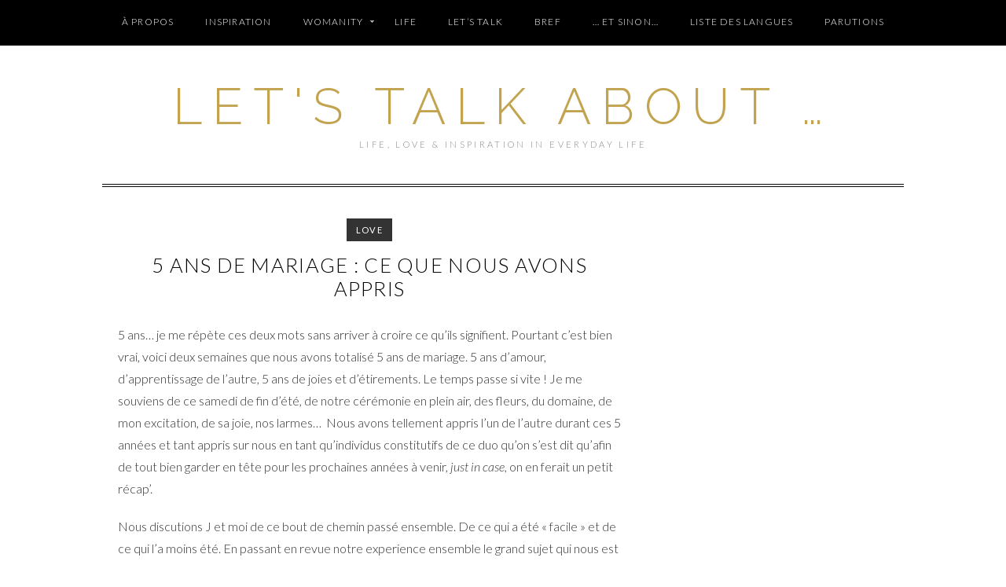

--- FILE ---
content_type: text/html; charset=UTF-8
request_url: http://www.letstalkabout.fr/5-ans-mariage-ce-avons-appris/
body_size: 13043
content:
<!DOCTYPE html>
<!--[if IE 7]><html id="ie7" lang="fr-FR" prefix="og: http://ogp.me/ns#"><![endif]-->
<!--[if IE 8]><html id="ie8" lang="fr-FR" prefix="og: http://ogp.me/ns#"><![endif]-->
<!--[if !(IE 7) | !(IE 8)  ]><!--><html lang="fr-FR" prefix="og: http://ogp.me/ns#"><!--<![endif]-->
<head>
<meta charset="UTF-8" />
<meta name="viewport" content="width=device-width, initial-scale=1.0" />
<meta http-equiv="X-UA-Compatible" content="IE=Edge,chrome=1" />
<link rel="profile" href="http://gmpg.org/xfn/11" />
<link rel="pingback" href="http://www.letstalkabout.fr/xmlrpc.php" />
<link rel="shortcut icon" href="http://www.letstalkabout.fr/wp-content/uploads/2015/06/LetsTalkAbout-Favicon1.png" type="image/x-icon" />


<!-- This site is optimized with the Yoast WordPress SEO plugin v1.7.4 - https://yoast.com/wordpress/plugins/seo/ -->
<title>5 ans de mariage : ce que nous avons appris - Let&#039;s Talk About ...</title>
<meta name="description" content="5 ans de mariage : ce que nous avons appris"/>
<link rel="canonical" href="http://www.letstalkabout.fr/5-ans-mariage-ce-avons-appris/" />
<meta property="og:locale" content="fr_FR" />
<meta property="og:type" content="article" />
<meta property="og:title" content="5 ans de mariage : ce que nous avons appris - Let&#039;s Talk About ..." />
<meta property="og:description" content="5 ans de mariage : ce que nous avons appris" />
<meta property="og:url" content="http://www.letstalkabout.fr/5-ans-mariage-ce-avons-appris/" />
<meta property="og:site_name" content="Let&#039;s Talk About ..." />
<meta property="article:tag" content="amour,couple,mariage" />
<meta property="article:section" content="Love" />
<meta property="article:published_time" content="2014-09-15T10:05:55+00:00" />
<meta property="article:modified_time" content="2015-10-09T17:01:34+00:00" />
<meta property="og:updated_time" content="2015-10-09T17:01:34+00:00" />
<meta property="og:image" content="http://www.letstalkabout.fr/wp-content/uploads/2014/09/5-YEARS-tbn.jpg" />
<!-- / Yoast WordPress SEO plugin. -->

<link rel="alternate" type="application/rss+xml" title="Let&#039;s Talk About ... &raquo; Flux" href="http://www.letstalkabout.fr/feed/" />
<link rel="alternate" type="application/rss+xml" title="Let&#039;s Talk About ... &raquo; Flux des commentaires" href="http://www.letstalkabout.fr/comments/feed/" />
<link rel="alternate" type="application/rss+xml" title="Let&#039;s Talk About ... &raquo; 5 ans de mariage : ce que nous avons appris Flux des commentaires" href="http://www.letstalkabout.fr/5-ans-mariage-ce-avons-appris/feed/" />
		<script type="text/javascript">
			window._wpemojiSettings = {"baseUrl":"http:\/\/s.w.org\/images\/core\/emoji\/72x72\/","ext":".png","source":{"concatemoji":"http:\/\/www.letstalkabout.fr\/wp-includes\/js\/wp-emoji-release.min.js?ver=4.3.30"}};
			!function(e,n,t){var a;function o(e){var t=n.createElement("canvas"),a=t.getContext&&t.getContext("2d");return!(!a||!a.fillText)&&(a.textBaseline="top",a.font="600 32px Arial","flag"===e?(a.fillText(String.fromCharCode(55356,56812,55356,56807),0,0),3e3<t.toDataURL().length):(a.fillText(String.fromCharCode(55357,56835),0,0),0!==a.getImageData(16,16,1,1).data[0]))}function i(e){var t=n.createElement("script");t.src=e,t.type="text/javascript",n.getElementsByTagName("head")[0].appendChild(t)}t.supports={simple:o("simple"),flag:o("flag")},t.DOMReady=!1,t.readyCallback=function(){t.DOMReady=!0},t.supports.simple&&t.supports.flag||(a=function(){t.readyCallback()},n.addEventListener?(n.addEventListener("DOMContentLoaded",a,!1),e.addEventListener("load",a,!1)):(e.attachEvent("onload",a),n.attachEvent("onreadystatechange",function(){"complete"===n.readyState&&t.readyCallback()})),(a=t.source||{}).concatemoji?i(a.concatemoji):a.wpemoji&&a.twemoji&&(i(a.twemoji),i(a.wpemoji)))}(window,document,window._wpemojiSettings);
		</script>
		<style type="text/css">
img.wp-smiley,
img.emoji {
	display: inline !important;
	border: none !important;
	box-shadow: none !important;
	height: 1em !important;
	width: 1em !important;
	margin: 0 .07em !important;
	vertical-align: -0.1em !important;
	background: none !important;
	padding: 0 !important;
}
</style>
<link rel='stylesheet' id='tm_clicktotweet-css'  href='http://www.letstalkabout.fr/wp-content/plugins/click-to-tweet-by-todaymade/assets/css/styles.css?ver=4.3.30' type='text/css' media='all' />
<link rel='stylesheet' id='contact-form-7-css'  href='http://www.letstalkabout.fr/wp-content/plugins/contact-form-7/includes/css/styles.css?ver=4.0.1' type='text/css' media='all' />
<link rel='stylesheet' id='jquery-ui-style-css'  href='http://ajax.googleapis.com/ajax/libs/jqueryui/1.10.3/themes/ui-darkness/jquery-ui.css?ver=4.3.30' type='text/css' media='all' />
<link rel='stylesheet' id='rt-tpg-css-css'  href='http://www.letstalkabout.fr/wp-content/plugins/the-post-grid/assets/css/thepostgrid.css?ver=2.2.5' type='text/css' media='all' />
<link rel='stylesheet' id='mailchimp-for-wp-checkbox-css'  href='http://www.letstalkabout.fr/wp-content/plugins/mailchimp-for-wp/assets/css/checkbox.min.css?ver=2.3.14' type='text/css' media='all' />
<link rel='stylesheet' id='style-css'  href='http://www.letstalkabout.fr/wp-content/themes/Marilyn/style.css?ver=4.3.30' type='text/css' media='all' />
<link rel='stylesheet' id='stylesheet-css'  href='http://www.letstalkabout.fr/wp-content/themes/Marilyn/stylesheet.css?ver=4.3.30' type='text/css' media='all' />
<link rel='stylesheet' id='google-webfont-css'  href='http://fonts.googleapis.com/css?family=Lato%3A300%2C400%2C700%2C300italic%2C400italic%2C700italic%7CRaleway%3A300&#038;ver=all' type='text/css' media='all' />
<link rel='stylesheet' id='colorbox-css'  href='http://www.letstalkabout.fr/wp-content/themes/Marilyn/js/colorbox/colorbox.css?ver=4.3.30' type='text/css' media='all' />
<link rel='stylesheet' id='mailchimp-for-wp-form-css'  href='http://www.letstalkabout.fr/wp-content/plugins/mailchimp-for-wp/assets/css/form.min.css?ver=2.3.14' type='text/css' media='all' />
<!-- This site uses the Google Analytics by Yoast plugin v5.4.6 - Universal disabled - https://yoast.com/wordpress/plugins/google-analytics/ -->
<script type="text/javascript">

	var _gaq = _gaq || [];
	_gaq.push(['_setAccount', 'UA-29755977-1']);
	_gaq.push(['_gat._forceSSL']);
	_gaq.push(['_trackPageview']);

	(function () {
		var ga = document.createElement('script');
		ga.type = 'text/javascript';
		ga.async = true;
		ga.src = ('https:' == document.location.protocol ? 'https://ssl' : 'http://www') + '.google-analytics.com/ga.js';
		var s = document.getElementsByTagName('script')[0];
		s.parentNode.insertBefore(ga, s);
	})();

</script>
<!-- / Google Analytics by Yoast -->
<script type='text/javascript' src='http://www.letstalkabout.fr/wp-includes/js/jquery/jquery.js?ver=1.11.3'></script>
<script type='text/javascript' src='http://www.letstalkabout.fr/wp-includes/js/jquery/jquery-migrate.min.js?ver=1.2.1'></script>
<link rel="EditURI" type="application/rsd+xml" title="RSD" href="http://www.letstalkabout.fr/xmlrpc.php?rsd" />
<link rel="wlwmanifest" type="application/wlwmanifest+xml" href="http://www.letstalkabout.fr/wp-includes/wlwmanifest.xml" /> 
<link rel='shortlink' href='http://www.letstalkabout.fr/?p=2746' />
  <!--[if lt IE 7]><script src="http://ie7-js.googlecode.com/svn/version/2.1(beta4)/IE7.js" type="text/javascript"></script><![endif]-->
  <!--[if lt IE 8]><script src="http://ie7-js.googlecode.com/svn/version/2.1(beta4)/IE8.js" type="text/javascript"></script><![endif]-->
  <!--[if lt IE 9]><script src="http://ie7-js.googlecode.com/svn/version/2.1(beta4)/IE9.js" type="text/javascript"></script><![endif]-->
  <!--[if lt IE 9]><script src="http://html5shim.googlecode.com/svn/trunk/html5.js" type="text/javascript"></script><![endif]-->
  <script type="text/javascript">
  if ( typeof tb_pathToImage != 'string' ) {
      var tb_pathToImage = "http://www.letstalkabout.fr/wp-includes/js/thickbox/loadingAnimation.gif";
    }
  if ( typeof tb_closeImage != 'string' ) {
      var tb_closeImage = "http://www.letstalkabout.fr/wp-includes/js/thickbox/tb-close.png";
    }
  </script>
    <script type="text/javascript">
  /* <![CDATA[ */
  jQuery(document).ready(function($){ // START
    $( ".colorbox-cats" ).colorbox({rel:"colorbox-cats", maxWidth:"100%", maxHeight:"100%"});
    $( ".colorbox" ).colorbox({rel:"colorbox", maxWidth:"100%", maxHeight:"100%"});
    $( ".colorbox-video" ).colorbox({iframe:true, innerWidth:"80%", innerHeight:"80%"});
    $( ".colorbox-iframe" ).colorbox({iframe:true, width:"80%", height:"80%"});
  }); // END
  /* ]]> */
  </script>
    <style type="text/css">

    h1 {color: #000000;}    h2 {color: #000000;}    h3 {color: #333333;}    h4 {color: #333333;}    h5 {color: #555555;}    h6 {color: #555555;}
    a {color: #c2a34f;}     a:hover {color: #000000;}
    .nav, .nav ul ul {background: #000000;}     .nav ul ul, .nav ul ul li {border-color: #000000;}     .nav a {color: #ffffff;}     .nav a:hover, .nav .current-menu-item > a, .nav .current-menu-ancestor > a, .nav .current_page_item > a, .nav .current_page_ancestor > a {color: #ffffff;}
        .responsiveslides_tabs li.responsiveslides_here a,
    .sc-slide .rslides_tabs li.rslides_here a, 
    .nivo-controlNav a.active,
    .pagination a:hover,
		.pagination .current {
      background: #c2a34f;
    }
    
        .post-button,
    .input-button,
    input[type=submit] {
      background: #c2a34f;
      border: 1px solid #c2a34f;      color: #ffffff;    }
    
        .post-button:hover,
    .input-button:hover,
    input[type=submit]:hover {
      background: #000000;
      border: 1px solid #000000;      color: #ffffff;    }
    
    #cancel-comment-reply-link, a.comment-reply-link {background: #c2a34f; color: #ffffff;} 
    body {color: #333333;}
    .header, .footer, .article .post-meta {border-color: #0a0808;}
    .article .post-title {color: #000000;}    .article .post-title a {color: #000000;}    .article .post-title a:hover {color: #000000 !important;}
    .article .post-category a {background: #333333;}    .article .post-category a {color: #ffffff;}    .article .post-category a:hover {background: #c2a34f;}    .article .post-category a:hover {color: #333333;}
    .side-widget h3 {color: #333333; border-color: #333333;}
    .home-widgets .home-widget h3, .home-widgets .home-widget h3 a {color: #000000;}    .home-widgets .home-widget {border-color: #000000;}
    .newsletter-section {background: #fff0ed;}        .slider-newsletter .newsletter-section,
    .slider-newsletter .newsletter-section a,
    .slider-newsletter .newsletter-section h1,
    .slider-newsletter .newsletter-section h2,
    .slider-newsletter .newsletter-section h3,
    .slider-newsletter .newsletter-section h4,
    .slider-newsletter .newsletter-section h5,
    .slider-newsletter .newsletter-section h6,
    .newsletter-half .newsletter-section,
    .newsletter-half .newsletter-section a,
    .newsletter-half .newsletter-section h1,
    .newsletter-half .newsletter-section h2,
    .newsletter-half .newsletter-section h3,
    .newsletter-half .newsletter-section h4,
    .newsletter-half .newsletter-section h5,
    .newsletter-half .newsletter-section h6 {
      color: #333333;
    }
    
    .pagination a:hover, .pagination .current {background: #c2a34f;} 
    .responsiveslides-slide li .responsiveslides-caption {background: #f9f9f9;}    .responsiveslides-slide li .responsiveslides-caption h3, .responsiveslides-slide li .responsiveslides-caption h3 a {color: #000000;}    .responsiveslides .next, .responsiveslides .prev {background-color: #ffffff;}
    .accordion-title {background-color: #c2a34f; color: #ffffff;}    .accordion-open {background-color: #000000; color: #ffffff;}
    .social-twitter {background-color: #cccccc;}    .social-facebook {background-color: #cccccc;}    .social-email {background-color: #cccccc;}    .social-rss {background-color: #cccccc;}    .social-google {background-color: #cccccc;}    .social-flickr {background-color: #cccccc;}    .social-linkedin {background-color: #cccccc;}    .social-youtube {background-color: #cccccc;}    .social-vimeo {background-color: #cccccc;}    .social-instagram {background-color: #cccccc;}    .social-bloglovin {background-color: #cccccc;}    .social-pinterest {background-color: #cccccc;}    .social-tumblr {background-color: #cccccc;}
    .social-twitter:hover {background-color: #269dd5;}    .social-facebook:hover {background-color: #0c42b2;}    .social-email:hover {background-color: #aaaaaa;}    .social-rss:hover {background-color: #f49000;}    .social-google:hover {background-color: #fd3000;}    .social-flickr:hover {background-color: #fc0077;}    .social-linkedin:hover {background-color: #0d5a7b;}    .social-youtube:hover {background-color: #ff0000;}    .social-vimeo:hover {background-color: #00c1f8;}    .social-instagram:hover {background-color: #194f7a;}    .social-bloglovin:hover {background-color: #00c4fd;}    .social-pinterest:hover {background-color: #c70505;}    .social-tumblr:hover {background-color: #304d6b;}
    
    ul.footer-icons-list li .footer-rss {background-color: #000000;}    ul.footer-icons-list li .footer-twitter {background-color: #000000;}    ul.footer-icons-list li .footer-facebook {background-color: #000000;}    ul.footer-icons-list li .footer-pinterest {background-color: #000000;}    ul.footer-icons-list li .footer-email {background-color: #000000;}    ul.footer-icons-list li .footer-flickr {background-color: #000000;}    ul.footer-icons-list li .footer-linkedin {background-color: #000000;}    ul.footer-icons-list li .footer-youtube {background-color: #000000;}    ul.footer-icons-list li .footer-vimeo {background-color: #000000;}    ul.footer-icons-list li .footer-google {background-color: #000000;}    ul.footer-icons-list li .footer-instagram {background-color: #000000;}    ul.footer-icons-list li .footer-bloglovin {background-color: #000000;}    ul.footer-icons-list li .footer-tumblr {background-color: #000000;}    ul.footer-icons-list li .footer-email {background-color: #000000;}
    ul.footer-icons-list li .footer-rss:hover {background-color: #c2a34f;}    ul.footer-icons-list li .footer-twitter:hover {background-color: #c2a34f;}    ul.footer-icons-list li .footer-facebook:hover {background-color: #c2a34f;}    ul.footer-icons-list li .footer-pinterest:hover {background-color: #c2a34f;}    ul.footer-icons-list li .footer-email:hover {background-color: #c2a34f;}    ul.footer-icons-list li .footer-flickr:hover {background-color: #c2a34f;}    ul.footer-icons-list li .footer-linkedin:hover {background-color: #c2a34f;}    ul.footer-icons-list li .footer-youtube:hover {background-color: #c2a34f;}    ul.footer-icons-list li .footer-vimeo:hover {background-color: #c2a34f;}    ul.footer-icons-list li .footer-google:hover {background-color: #c2a34f;}    ul.footer-icons-list li .footer-instagram:hover {background-color: #c2a34f;}    ul.footer-icons-list li .footer-bloglovin:hover {background-color: #c2a34f;}    ul.footer-icons-list li .footer-tumblr:hover {background-color: #c2a34f;}    ul.footer-icons-list li .footer-email:hover {background-color: #c2a34f;}
  </style>
</head>

<body class="single single-post postid-2746 single-format-standard" itemscope itemtype="http://schema.org/WebPage">

<nav class="nav" role="navigation" itemscope itemtype="http://schema.org/SiteNavigationElement">
  <div class="menu"><ul id="menu-menu-a-base-de-categories-francais" class="menu"><li id="menu-item-1937" class="menu-item menu-item-type-post_type menu-item-object-page menu-item-1937"><a href="http://www.letstalkabout.fr/about-lta/">À PROPOS</a></li>
<li id="menu-item-1909" class="menu-item menu-item-type-taxonomy menu-item-object-category menu-item-1909"><a href="http://www.letstalkabout.fr/category/inspiration/">INSPIRATION</a></li>
<li id="menu-item-1921" class="menu-item menu-item-type-taxonomy menu-item-object-category menu-item-has-children menu-item-1921"><a href="http://www.letstalkabout.fr/category/womanity/">WOMANITY</a>
<ul class="sub-menu">
	<li id="menu-item-3171" class="menu-item menu-item-type-taxonomy menu-item-object-category menu-item-3171"><a href="http://www.letstalkabout.fr/category/womanity/beauty/">Beauty</a></li>
	<li id="menu-item-3172" class="menu-item menu-item-type-taxonomy menu-item-object-category menu-item-3172"><a href="http://www.letstalkabout.fr/category/womanity/fashion/">Fashion</a></li>
	<li id="menu-item-3173" class="menu-item menu-item-type-taxonomy menu-item-object-category menu-item-3173"><a href="http://www.letstalkabout.fr/category/womanity/mummy/">Mummy</a></li>
	<li id="menu-item-3174" class="menu-item menu-item-type-taxonomy menu-item-object-category menu-item-3174"><a href="http://www.letstalkabout.fr/category/womanity/career-girl/">Career Girl</a></li>
</ul>
</li>
<li id="menu-item-1931" class="menu-item menu-item-type-taxonomy menu-item-object-category current-post-ancestor menu-item-1931"><a href="http://www.letstalkabout.fr/category/life/">LIFE</a></li>
<li id="menu-item-1934" class="menu-item menu-item-type-taxonomy menu-item-object-category menu-item-1934"><a href="http://www.letstalkabout.fr/category/lets-talk/">LET&rsquo;S TALK</a></li>
<li id="menu-item-1905" class="menu-item menu-item-type-taxonomy menu-item-object-category menu-item-1905"><a href="http://www.letstalkabout.fr/category/bref/">BREF</a></li>
<li id="menu-item-3018" class="menu-item menu-item-type-post_type menu-item-object-page menu-item-3018"><a href="http://www.letstalkabout.fr/et-sinon/">&#8230; ET SINON&#8230;</a></li>
<li id="menu-item-3169" class="menu-item menu-item-type-custom menu-item-object-custom menu-item-3169"><a href="#pll_switcher">Liste des langues</a></li>
<li id="menu-item-3478" class="menu-item menu-item-type-post_type menu-item-object-page menu-item-3478"><a href="http://www.letstalkabout.fr/on-parle-de-moi/">PARUTIONS</a></li>
</ul></div></nav><!-- .nav -->
  
<section class="wrap">
<section class="container">

  <header class="header" role="banner" itemscope itemtype="http://schema.org/WPHeader">
          <h5><a href="http://www.letstalkabout.fr" class="header-title">Let&#039;s Talk About &#8230;</a></h5>
      <p class="header-desc">life, love &amp; inspiration in everyday life</p>
    </header><!-- .header -->



  <section class="section">  <main role="main" itemprop="mainContentOfPage">

    
    
          <article class="article hentry post-2746 post type-post status-publish format-standard has-post-thumbnail category-love tag-amour tag-couple tag-mariage" id="post-2746" itemscope itemtype="http://schema.org/Article">

      <section class="post-category"><a href="http://www.letstalkabout.fr/category/life/love/" rel="category tag">Love</a></section>

            <header class="post-header">
        <h2 class="post-title entry-title" itemprop="headline"><a href="http://www.letstalkabout.fr/5-ans-mariage-ce-avons-appris/" rel="bookmark" title="5 ans de mariage : ce que nous avons appris">5 ans de mariage : ce que nous avons appris</a></h2>
      </header>
      
      <article class="post-content" itemprop="text">

        <p>5 ans&#8230; je me répète ces deux mots sans arriver à croire ce qu&rsquo;ils signifient. Pourtant c&rsquo;est bien vrai, voici deux semaines que nous avons totalisé 5 ans de mariage. 5 ans d&rsquo;amour, d&rsquo;apprentissage de l&rsquo;autre, 5 ans de joies et d&rsquo;étirements. Le temps passe si vite ! Je me souviens de ce samedi de fin d&rsquo;été, de notre cérémonie en plein air,<span id="more-2746"></span> des fleurs, du domaine, de mon excitation, de sa joie, nos larmes&#8230;  Nous avons tellement appris l&rsquo;un de l&rsquo;autre durant ces 5 années et tant appris sur nous en tant qu&rsquo;individus constitutifs de ce duo qu&rsquo;on s&rsquo;est dit qu&rsquo;afin de tout bien garder en tête pour les prochaines années à venir,<em> just in case,</em> on en ferait un petit récap&rsquo;.</p>
<p>Nous discutions J et moi de ce bout de chemin passé ensemble. De ce qui a été &laquo;&nbsp;facile&nbsp;&raquo; et de ce qui l&rsquo;a moins été. En passant en revue notre experience ensemble le grand sujet qui nous est revenu est le fait que le mariage est une histoire d&rsquo;ajustement. Personnellement, je voyais un peu les choses comme 2 plaques tectoniques qui en s&rsquo;entrechoquant créerai sois la destruction de l&rsquo;autre, soit la soumission à l&rsquo;une. Yeah ! Et mon très cher mari,  le sage du couple <em>(&#8217;cause i&rsquo;m the foolish one)</em>, m&rsquo;a plutôt suggéré l&rsquo;idée de deux plaques qui s&rsquo; entrechoquent mais dont en résultante les contours commencent, chocs après chocs, à s&rsquo;éroder au contact de l&rsquo;autre, devenant ainsi <em>perfectly</em> complémentaires car taillées l&rsquo;une pour l&rsquo;autre et l&rsquo;une au contact de l&rsquo;autre. J&rsquo;ai compris que je devenais pleinement moi dans cette relation en laissant l&rsquo;autre être pleinement ce qu&rsquo;il est. C&rsquo;est poétique dit comme ça mais le vivre peut se révéler parfois hectique ! Par dessus tout il s&rsquo;agit d&rsquo;une histoire d&rsquo;abandon de territoires, de renoncement personnel afin qu&rsquo;ensemble nous puissions grandir, formant à la fin un nouveau territoire, plus spacieux et solide, un continent.</p>
<p><em><blockquote class="pullquote" style="float:left; width:300px"><p>He&rsquo;s my favorite land.</p></blockquote></em></p>
<p>Donc voici nos 5 petits points à tous les 2, ils ne représentent en aucun cas une feuille de route ou une dictée de <em>best pratices</em>, juste un échange, un partage sur les leçons que nous avons tirés ensemble. Pour l&rsquo;occasion nous inaugurons aujourd&rsquo;hui notre premier article co-écrit ! Hope you&rsquo;ll enjoy !</p>
<p><strong>#1- Adjustment is key</strong></p>
<p><em>SARAH :</em> De cette réflexion sur les plaques tectoniques m&rsquo;est venue l&rsquo;idée que ces ajustements sont nécessaires. Que l&rsquo;on épouse pas &laquo;&nbsp;an ideal significant other&nbsp;&raquo; (un autre idéal) mais un <em>autre réel</em> et que la cohabitation de deux personnes n&rsquo;entraînent pas nécessairement l&rsquo;absorption de l&rsquo;une ou de l&rsquo;autre mais une évolution ensemble vers un nouvel état. Cet exercice nous étire personnellement à être plus tolérante des autres mais aussi un peu de soi. On se découvre alors des ressources de patience insoupçonnés, une capacité à endurer la différence et à l&rsquo;apprécier.</p>
<p><strong>#2- La complémentarité</strong></p>
<p><em>JONATHAN :</em> On dit souvent « qui se ressemble s’assemble », j’ai plutôt envie de dire « qui se différencie, s’enrichie» . Au fil des années je n’ai fait que constater que la plupart des couples dont les deux conjoints ont des caractères similaires finissent par éclater. L’autre semble devenir une sorte de miroir et soyons honnêtes, personnes n’aiment se regarder dans la glace ! (ceux pour qui c’est le contraire finiront par se lasser) Ce miroir nous renvoie certes nos qualités mais surtout nos défauts que nous avons tant de mal à dissimuler et ou détestons. C’est souvent pour cette raison qu’avant même la naissance d’un couple s’opère une sorte de filtre qui nous pousse à ne jamais envisager une quelconque union avec une personne qui nous apparait être notre copie conforme !</p>
<p>Dans notre couple, elle aime que mon calme et mon recul sur la vie la tempère et j&rsquo;apprécie que son côté pétillant et spontané me stimule.</p>
<p>Je me rends compte que ce qui m&rsquo;attire c&rsquo;est sa différence, elle me complète et je la complète à mon tour. Essayez donc de coller les deux faces magnétiques de deux aimants et vous verrez !</p>
<p><strong>#3- L&rsquo;équilibre vital</strong></p>
<p><em>J :</em> Avant, j’étais persuadé qu&rsquo;être un bon conjoint signifiait d&rsquo;être toujours collé aux basques de mon épouse. Que nenni, chers amis, que nenni !</p>
<p>Bien au contraire, le couple est un univers qui ne souffre aucun déséquilibre ! Je me rend compte après 5 ans de mariage qu’il est nécessaire, si ce n’est primordial, que Sarah et moi ayons des moments ensembles mais également solitaires, affairés à des activités personnelles au travers desquelles nous pouvons nous détendre afin de réintégrer la sphère de notre couple débarrassés de toute pression extérieure, disposés et disponibles pour l’autre. Vous n’en serez pas égoïstes pour autant.</p>
<p><strong>#4- La volonté</strong></p>
<p><em>S :</em> Si l&rsquo;on ne peut vivre que d&rsquo;amour et d&rsquo;eau fraîche je pense que l&rsquo;on ne peut, et cela risque de choquer, vivre d&rsquo;amour uniquement. En ce sens que l&rsquo;amour est la base ultime à tout type de relation et encore plus de celle-cie, mais en vue de le maintenir quand l&rsquo;euphorie des 1er temps est passée il faut une volonté consciente ! Car après la cérémonie et le voyage de noce ce qui reste c&rsquo;est l&rsquo;engagement que l&rsquo;on a pris ensemble d&rsquo;aller au bout de cette aventure. Je pense sincèrement que les attentions que l&rsquo;on a pour l&rsquo;autre, la présence, l&rsquo;amour qu&rsquo;on lui montre constitue des réserves nous permettant de nous souvenir pourquoi c&rsquo;est cette personne et pas une autre qu&rsquo;un jour on a décidé de choisir. Il y a des jours où je suis insupportable et d&rsquo;autres où loulou est ronchon et c&rsquo;est à ce moment je pense que la volonté se révèle nécessaire.</p>
<p><strong>#5- Spiritual connection</strong></p>
<p><em>S :</em> Aux moments où nous nous sommes vraiment sentis testés par les circonstances et à bout de certaines situations ou périodes de nos vies, le fait de pouvoir nous raccrocher à notre &laquo;&nbsp;spiritual frame work&nbsp;&raquo; nous a toujours aidé. Nous avons la foi et le fait de pouvoir nous y référer quand nous ne pouvions voir en nous une quelconque issue nous a toujours sauvés de l&rsquo;impatience et parfois du désespoir  et apporté une nouvelle perspective.<br />
C&rsquo;est un élément que nous aimons partager ensemble, le plus crucial.</p>
<p><strong><em>Avez-vous d&rsquo;autres points à rajouter ? Depuis combien de temps êtes-vous mariés ? Quelle est la leçon la plus importante que vous ayez appris ? Partagez !</em></strong></p>

        
        
        <footer class="post-meta">
          <span class="post-date"><time datetime="2014-09-15" itemprop="datePublished" class="updated">15 septembre 2014</time></span>
                    // <span class="post-comment"><a href="http://www.letstalkabout.fr/5-ans-mariage-ce-avons-appris/#comments">2 Small Talks </a></span>
        </footer><!-- .post-meta -->

        <footer class="post-footer">
          <ul class="footer-navi">
            <li class="previous" rel="prev">&laquo; <a href="http://www.letstalkabout.fr/gift-guide-quapporter-lorsque-lon-invite/" rel="prev">Gift guide : qu&rsquo;apporter lorsque l&rsquo;on est invité</a></li>            <li class="next" rel="next"><a href="http://www.letstalkabout.fr/back-to-basics/" rel="next">Back to basics</a> &raquo;</li>          </ul>
            <h5 class="post-related-title">Vous devriez également apprécier ...</h5>
<ul class="post-related">
      <li>
              <a href="http://www.letstalkabout.fr/couple-cest-dans-les-petites-choses-que-se-joue-le-couple/"><img width="120" height="120" src="http://www.letstalkabout.fr/wp-content/uploads/2018/02/entretenir-le-couple-120x120.png" class="attachment-related_thumb wp-post-image" alt="entretenir-le-couple" /></a>
            <a href="http://www.letstalkabout.fr/couple-cest-dans-les-petites-choses-que-se-joue-le-couple/">COUPLE / ces petites choses qui renforcent l&rsquo;amour</a>
    </li>
      <li>
              <a href="http://www.letstalkabout.fr/et-si-on-testait-la-bienveillance-envers-soi/"><img width="120" height="120" src="http://www.letstalkabout.fr/wp-content/uploads/2017/05/Capture-d’écran-2017-05-26-à-21.50.35-120x120.png" class="attachment-related_thumb wp-post-image" alt="bienveillance - let&#039;s talk about blog" /></a>
            <a href="http://www.letstalkabout.fr/et-si-on-testait-la-bienveillance-envers-soi/">Et si on testait la bienveillance envers soi ?</a>
    </li>
      <li>
              <a href="http://www.letstalkabout.fr/lets-talk-about-love/"><img width="120" height="120" src="http://www.letstalkabout.fr/wp-content/uploads/2014/02/collage-hubby.jpg" class="attachment-related_thumb wp-post-image" alt="collage hubby" /></a>
            <a href="http://www.letstalkabout.fr/lets-talk-about-love/">Let&rsquo;s talk about love</a>
    </li>
      <li>
              <a href="http://www.letstalkabout.fr/engagement-party-check-list/"><img width="120" height="85" src="http://www.letstalkabout.fr/wp-content/uploads/2013/11/Capture-d’écran-2013-11-08-à-11.14.09.png" class="attachment-related_thumb wp-post-image" alt="Andy dis-moi oui" /></a>
            <a href="http://www.letstalkabout.fr/engagement-party-check-list/">Engagement party : Check list</a>
    </li>
      <li>
              <a href="http://www.letstalkabout.fr/la-nature-ne-nous-enseigne-t-elle-pas-part-1/"><img width="120" height="80" src="http://www.letstalkabout.fr/wp-content/uploads/2012/03/La-nature.jpg" class="attachment-related_thumb wp-post-image" alt="La nature" /></a>
            <a href="http://www.letstalkabout.fr/la-nature-ne-nous-enseigne-t-elle-pas-part-1/">La nature ne nous enseigne-t-elle pas ?</a>
    </li>
  </ul>        </footer><!-- .post-footer -->

        <div class="comment-box">


<!-- You can start editing here. -->
  
    <div class="comment-pagination">
      <div class="alignleft"></div>
      <div class="alignright"></div>
    </div>

      <h4 id="comments">2 Small Talks  sur 5 ans de mariage : ce que nous avons appris</h4>
    <ol class="commentlist">
        <li class="comment even thread-even depth-1">
    <article class="comment-content" id="comment-32538">
      <div class="comment-meta">
        <img alt='' src='http://2.gravatar.com/avatar/523e078b54c78cab56d300c62b913ee3?s=32&#038;d=blank&#038;r=g' srcset='http://2.gravatar.com/avatar/523e078b54c78cab56d300c62b913ee3?s=64&amp;d=blank&amp;r=g 2x' class='avatar avatar-32 photo' height='32' width='32' />        <h6><a href='http://www.bibleetpartage.com' rel='external nofollow' class='url'>Ludivine</a></h6>        <small>15 septembre 2014 at 15 h 44 min (11 années ago)</small>
      </div>
        <p>cela fait 5 ans aussi que nous sommes mariés ! En regardant en arrière je suis reconnaissante pour ce cadeau qu&rsquo;est l&rsquo;amour, la vie à deux. Je pense que l&rsquo;on est plus fort et que l&rsquo;on s&rsquo;est amélioré l&rsquo;un l&rsquo;autre : je suis meilleure à ses côtés et il est meilleur à mes côtés..  just amazing&#8230;  #thanksGod</p>
    <a rel='nofollow' class='comment-reply-link' href='http://www.letstalkabout.fr/5-ans-mariage-ce-avons-appris/?replytocom=32538#respond' onclick='return addComment.moveForm( "comment-32538", "32538", "respond", "2746" )' aria-label='Répondre à Ludivine'>Répondre</a>    </article>
<ul class="children">
  <li class="comment byuser comment-author-sarah bypostauthor odd alt depth-2">
    <article class="comment-content" id="comment-32589">
      <div class="comment-meta">
        <img alt='' src='http://2.gravatar.com/avatar/e356f5b1df1457cea00d45856af78e8c?s=32&#038;d=blank&#038;r=g' srcset='http://2.gravatar.com/avatar/e356f5b1df1457cea00d45856af78e8c?s=64&amp;d=blank&amp;r=g 2x' class='avatar avatar-32 photo' height='32' width='32' />        <h6><a href='http://www.letstalkabout.fr' rel='external nofollow' class='url'>Sarah</a></h6>        <small>15 septembre 2014 at 21 h 20 min (11 années ago)</small>
      </div>
        <p>Whaouh ! Génial, joyeux anniversaire à vous ! Je partage ta reconnaissance, j&rsquo;aime tant la vie à deux ! comme tu dis : Just Amazing !</p>
    <a rel='nofollow' class='comment-reply-link' href='http://www.letstalkabout.fr/5-ans-mariage-ce-avons-appris/?replytocom=32589#respond' onclick='return addComment.moveForm( "comment-32589", "32589", "respond", "2746" )' aria-label='Répondre à Sarah'>Répondre</a>    </article>
</li><!-- #comment-## -->
</ul><!-- .children -->
</li><!-- #comment-## -->
    </ol>
  
    <div class="comment-pagination">
      <div class="alignleft"></div>
      <div class="alignright"></div>
    </div>

  
  
  <div id="comment-box-respond">

    						<div id="respond" class="comment-respond">
				<h3 id="reply-title" class="comment-reply-title">Laisser un commentaire <small><a rel="nofollow" id="cancel-comment-reply-link" href="/5-ans-mariage-ce-avons-appris/#respond" style="display:none;">Annuler la réponse</a></small></h3>
									<form action="http://www.letstalkabout.fr/wp-comments-post.php" method="post" id="commentform" class="comment-form">
																			<p>Votre adresse mail ne sera pas publiée. Les champs requis sont marqués d'un *</p>							<p class="comment-inputs"><label>Nom<span class="required-input">*</span></label><br /><input type="text" name="author" class="comment-input" value="" size="22" tabindex="2" /><br />
<label>Mail <span class="required-input">*</span></label><br /><input type="text" name="email" class="comment-input" value="" size="22" tabindex="3" /><br />
<label>Site web</label><br /><input type="text" name="url" class="comment-input" value="" size="22" tabindex="4" /></p>
<p style="width: auto;"><label><input type="checkbox" name="s2_comment_request" value="1" /> Check here to Subscribe to notifications for new posts</label></p>												<p class="comment-inputs">Commenter <span class="required-input">*</span><br /><textarea name="comment" class="comment-textarea" tabindex="1"></textarea></p>						
						<p class="form-submit"><input name="submit" type="submit" id="submit" class="submit" value="Commenter" /> <input type='hidden' name='comment_post_ID' value='2746' id='comment_post_ID' />
<input type='hidden' name='comment_parent' id='comment_parent' value='0' />
</p>					</form>
							</div><!-- #respond -->
			
  </div>
  </div>
      </article><!-- .post-content -->

    </article><!-- .article -->
    
  </main>
  </section><!-- .section -->

  
<footer class="footer" itemscope itemtype="http://schema.org/WPFooter">

    <footer class="footer-icons">
    <ul class="footer-icons-list">
      <li><a href="https://twitter.com/SarahpPinto" class="footer-twitter radius-50" target="_blank">Twitter</a></li>      <li><a href="https://www.facebook.com/pages/Lets-Talk-About/172761772855435?ref=ts&fref=ts" class="footer-facebook radius-50" target="_blank">Facebook</a></li>      <li><a href="http://www.pinterest.com/SarahTalks/" class="footer-pinterest radius-50" target="_blank">Pinterest</a></li>      <li><a href="http://instagram.com/sarahtalksabout" class="footer-instagram radius-50" target="_blank">Instagram</a></li>      <li><a href="https://plus.google.com/u/1/b/108657449101052647214/108657449101052647214/posts" class="footer-google radius-50" target="_blank">Google Plus</a></li>                              <li><a href="http://www.bloglovin.com/blog/3807618" class="footer-bloglovin radius-50" target="_blank">Bloglovin</a></li>      <li><a href="http://lets-talk-about-god-and-life.tumblr.com" class="footer-tumblr radius-50" target="_blank">Tumblr</a></li>            <li><a href="mailto:sarah@letstalkabout.fr" class="footer-email radius-50" target="_blank">Email</a></li>    </ul>
  </footer>
  
  <p class="footer-copy" role="contentinfo">
     © Let's Talk About - Tous droits réservés - 2016  </p>

</footer><!-- .footer -->

</section><!-- .container -->
</section><!-- .wrap -->



<script type="text/javascript">
//<![CDATA[
var s2jQuery = jQuery.noConflict();
s2jQuery(document).ready(function() {
	var dialog = s2jQuery('<div></div>');
	if (s2jQuery('a.s2popup').attr('id') === 'unsubscribe') {
		dialog.html('<form method="post" action="http://www.letstalkabout.fr/about-lta/"><input type="hidden" name="ip" value="18.224.72.194" /><span style="display:none !important"><label for="name">Leave Blank:</label><input type="text" id="name" name="name" /><label for="uri">Do Not Change:</label><input type="text" id="uri" name="uri" value="http://" /></span><p><label for="s2email">Your email:</label><br /><input type="text" name="email" id="s2email" value="" size="20" /></p><p><input type="submit" name="subscribe" value="Subscribe" /></p></form>');
	} else if (s2jQuery('a.s2popup').attr('id') === 'subscribe') {
		dialog.html('<form method="post" action="http://www.letstalkabout.fr/about-lta/"><input type="hidden" name="ip" value="18.224.72.194" /><span style="display:none !important"><label for="name">Leave Blank:</label><input type="text" id="name" name="name" /><label for="uri">Do Not Change:</label><input type="text" id="uri" name="uri" value="http://" /></span><p><label for="s2email">Your email:</label><br /><input type="text" name="email" id="s2email" value="" size="20" /></p><p><input type="submit" name="unsubscribe" value="Unsubscribe" /></p></form>');
	} else {
		dialog.html('<form method="post" action="http://www.letstalkabout.fr/about-lta/"><input type="hidden" name="ip" value="18.224.72.194" /><span style="display:none !important"><label for="name">Leave Blank:</label><input type="text" id="name" name="name" /><label for="uri">Do Not Change:</label><input type="text" id="uri" name="uri" value="http://" /></span><p><label for="s2email">Your email:</label><br /><input type="text" name="email" id="s2email" value="" size="20" /></p><p><input type="submit" name="subscribe" value="Subscribe" />&nbsp;<input type="submit" name="unsubscribe" value="Unsubscribe" /></p></form>');
	}
	dialog.dialog({autoOpen: false, modal: true, zIndex: 10000, title: 'Subscribe to this blog'});
	s2jQuery('a.s2popup').click(function(){
		dialog.dialog('open');
		return false;
	});
});
//]]>
</script>
  <script type="text/javascript">
  /* <![CDATA[ */
  jQuery(document).ready(function($){ // START
  // Mobile menu
  $("nav.nav .menu ul").tinyNav({
    header: 'Navigate to...',
    active: 'current_page_item, current-menu-item'
  });
  // Mobile menu
  }); // END
  /* ]]> */
  </script>
  <link rel='stylesheet' id='thickbox.css-css'  href='http://www.letstalkabout.fr/wp-includes/js/thickbox/thickbox.css?ver=1.0' type='text/css' media='all' />
<script type='text/javascript'>
/* <![CDATA[ */
var thickboxL10n = {"next":"Suiv.\u00a0>","prev":"<\u00a0Pr\u00e9c.","image":"Image","of":"sur","close":"Fermer","noiframes":"Cette fonctionnalit\u00e9 requiert des iframes. Les iframes sont d\u00e9sactiv\u00e9es sur votre navigateur, ou alors il ne les accepte pas.","loadingAnimation":"http:\/\/www.letstalkabout.fr\/wp-includes\/js\/thickbox\/loadingAnimation.gif"};
/* ]]> */
</script>
<script type='text/javascript' src='http://www.letstalkabout.fr/wp-includes/js/thickbox/thickbox.js?ver=3.1-20121105'></script>
<script type='text/javascript' src='http://www.letstalkabout.fr/wp-content/plugins/contact-form-7/includes/js/jquery.form.min.js?ver=3.51.0-2014.06.20'></script>
<script type='text/javascript'>
/* <![CDATA[ */
var _wpcf7 = {"loaderUrl":"http:\/\/www.letstalkabout.fr\/wp-content\/plugins\/contact-form-7\/images\/ajax-loader.gif","sending":"Envoi en cours ..."};
/* ]]> */
</script>
<script type='text/javascript' src='http://www.letstalkabout.fr/wp-content/plugins/contact-form-7/includes/js/scripts.js?ver=4.0.1'></script>
<script type='text/javascript' src='http://www.letstalkabout.fr/wp-includes/js/jquery/ui/core.min.js?ver=1.11.4'></script>
<script type='text/javascript' src='http://www.letstalkabout.fr/wp-includes/js/jquery/ui/widget.min.js?ver=1.11.4'></script>
<script type='text/javascript' src='http://www.letstalkabout.fr/wp-includes/js/jquery/ui/mouse.min.js?ver=1.11.4'></script>
<script type='text/javascript' src='http://www.letstalkabout.fr/wp-includes/js/jquery/ui/resizable.min.js?ver=1.11.4'></script>
<script type='text/javascript' src='http://www.letstalkabout.fr/wp-includes/js/jquery/ui/draggable.min.js?ver=1.11.4'></script>
<script type='text/javascript' src='http://www.letstalkabout.fr/wp-includes/js/jquery/ui/button.min.js?ver=1.11.4'></script>
<script type='text/javascript' src='http://www.letstalkabout.fr/wp-includes/js/jquery/ui/position.min.js?ver=1.11.4'></script>
<script type='text/javascript' src='http://www.letstalkabout.fr/wp-includes/js/jquery/ui/dialog.min.js?ver=1.11.4'></script>
<script type='text/javascript' src='http://www.letstalkabout.fr/wp-includes/js/comment-reply.min.js?ver=4.3.30'></script>
<script type='text/javascript' src='http://www.letstalkabout.fr/wp-content/themes/Marilyn/js/respond.min.js?ver=1.3.0'></script>
<script type='text/javascript' src='http://www.letstalkabout.fr/wp-content/themes/Marilyn/js/responsiveslides.min.js?ver=1.54'></script>
<script type='text/javascript' src='http://www.letstalkabout.fr/wp-content/themes/Marilyn/js/fitvids.min.js?ver=1.0'></script>
<script type='text/javascript' src='http://www.letstalkabout.fr/wp-content/themes/Marilyn/js/doubletaptogo.min.js'></script>
<script type='text/javascript' src='http://www.letstalkabout.fr/wp-content/themes/Marilyn/js/tinynav.min.js'></script>
<script type='text/javascript' src='http://www.letstalkabout.fr/wp-content/themes/Marilyn/js/scripts.js'></script>
<script type='text/javascript' src='http://www.letstalkabout.fr/wp-content/themes/Marilyn/js/colorbox/jquery.colorbox-min.js'></script>

</body>
</html>

--- FILE ---
content_type: text/css
request_url: http://www.letstalkabout.fr/wp-content/themes/Marilyn/stylesheet.css?ver=4.3.30
body_size: 43692
content:
/*************************************************************************************************************************
Screen smaller than 680px
*************************************************************************************************************************/
@media all and (max-width: 680px) {

  /* Overall */
  .container {margin: 0 auto; width: 95%; overflow: hidden; background: #fff;}
  .header {position: relative; width: 100%; margin: 0 auto; border-bottom: 4px double #fee8e4;}
  .section,
  .section-wide,
  .aside {clear: both; width: 96%; margin: 5% 2% 2% 2%;}
  .footer {clear: both; overflow: hidden; margin: 0 auto; width: 100%; color: #777; border-top: 4px double #fee8e4;}

  /* .nav */
  .tinynav {display: block; width: 95%; margin: 0 auto; background: #fff; }
  .nav {clear: both; background: #000; display: inline-block; padding: 3% 0; width: 100%; text-align: center; clear: both; font-size: .75em; font-weight: 300; text-transform: uppercase; letter-spacing: .1em; z-index: 1000;}
  .nav ul {list-style: none; display: none; text-align: left;}
  .nav a {display: block; padding: 15px; color: #fff;}
  .nav a:hover {color: #fff0ed;}

  /* .slider-newsletter */
  .slider-newsletter {overflow: hidden; width: 96%; margin: 5% auto;}
  .responsiveslides-newsletter {width: 100%; margin: 0 auto;}
  .newsletter-section {width: 94%; margin: 0 auto; background: #fff0ed; padding: 3%;}
  .responsiveslides-half {}
  .newsletter-half {}
  .newsletter-half .newsletter-section {}

  .slider-newsletter .header-newsletter {}
  .slider-newsletter .newsletter-section {letter-spacing: .03em; color: #333; text-align: center;}
  .slider-newsletter .newsletter-section a {color: #333;}
  .slider-newsletter .newsletter-section h1,
  .slider-newsletter .newsletter-section h2,
  .slider-newsletter .newsletter-section h3,
  .slider-newsletter .newsletter-section h4,
  .slider-newsletter .newsletter-section h5,
  .slider-newsletter .newsletter-section h6 {font-size: 1em; font-weight: 400; text-transform: uppercase;}
  .newsletter-section .header-newsletter-input {width: 95%; border-color: #fff; padding: 2%; margin: 10px 0; font-family: 'Lato', Arial, Verdana, Tahoma, Sans-serif;}
  .newsletter-section .header-newsletter-button {width: 95%; padding: 2%; margin: 10px 0; font-family: 'Lato', Arial, Verdana, Tahoma, Sans-serif; text-transform: uppercase; letter-spacing: .1em;}

  .newsletter-half .header-newsletter {}
  .newsletter-half .newsletter-section {letter-spacing: .03em; color: #333; text-align: center;}
  .newsletter-half .newsletter-section a {color: #333;}
  .newsletter-half .newsletter-section h1,
  .newsletter-half .newsletter-section h2,
  .newsletter-half .newsletter-section h3,
  .newsletter-half .newsletter-section h4,
  .newsletter-half .newsletter-section h5,
  .newsletter-half .newsletter-section h6 {font-size: 1em; font-weight: 400; margin-bottom: 20px; text-transform: uppercase;}
  .newsletter-half .header-newsletter-input {width: 95%; border-color: #fff; padding: 2%; margin: 10px 0; font-family: 'Lato', Arial, Verdana, Tahoma, Sans-serif;}
  .newsletter-half .header-newsletter-button {width: 95%; padding: 2%; margin: 10px 0; font-family: 'Lato', Arial, Verdana, Tahoma, Sans-serif; font-weight: 300; text-transform: uppercase; letter-spacing: .1em;}

  /* .responsiveslides */
  .responsiveslides {position: relative; width: 100%; overflow: hidden; margin: 0 auto; padding-bottom: 40px;}
  .responsiveslides .next {position: absolute; right: 0; top: 40%; display: block; z-index: 100; width: 48px; height: 48px; background: #000 url('images/slide_nav.gif') no-repeat -48px 0; text-indent: -9999px; cursor: pointer;}
  .responsiveslides .prev {position: absolute; left: 0; top: 40%; display: block; z-index: 100; width: 48px; height: 48px; background: #000 url('images/slide_nav.gif') no-repeat 0 0; text-indent: -9999px; cursor: pointer;}
  .responsiveslides-slide {position: relative; padding-bottom: 0;}
  .responsiveslides-slide li {position: relative;}
  .responsiveslides-slide li img {width: 100%; height: auto;}
  .responsiveslides-slide li .responsiveslides-caption {position: absolute; bottom: 2px; background: #fff; color: #000; width: 95%; z-index: 8; padding: 3%; opacity: .8;}
  .responsiveslides-slide li .responsiveslides-caption h3 {margin: 0; color: #000; font-weight: 700; font-size: .9em; text-align: center; text-transform: uppercase; letter-spacing: .2em;}
  .responsiveslides-slide li .responsiveslides-caption h3 a {color: #000;}
  .responsiveslides_tabs {list-style: none; position: absolute; bottom: 0; z-index: 100; width: 100%; text-align: center;}
  .responsiveslides_tabs li {display: inline-block;}
  .responsiveslides_tabs li a {cursor: pointer; display: block; width: 16px; height: 16px; background: #ccc; text-indent: -9999em; margin: 0 3px; -moz-border-radius: 20px; -webkit-border-radius: 20px; border-radius: 20px;}
  .responsiveslides_tabs li.responsiveslides_here a {background: #ff89aa;}

  /* .article */
  .home-widgets {clear: both; overflow: hidden; margin: 0 10px 60px 10px;}
  .home-widgets .home-widget {width: 99%; margin: 0 auto 10px auto; border: 1px solid #000;}
  .home-widgets .home-widget h3 {color: #000; text-align: center; text-transform: uppercase; font-size: .8em; letter-spacing: .1em; margin: 5px 0;}
  .home-widgets .home-widget .home-widgets-title {padding: 10px;}

  /* .footer */
  p.footer-copy {color: #8e8e8e; font-size: .6em; text-transform: uppercase; text-align: center; margin: 20px 0; letter-spacing: .1em;}

  /* Shortcodes */
  .left,
  .right,
  .col1,
  .col2,
  .col3,
  .col3-2,
  .col3-1,
  .col4-1,
  .col4-2,
  .col4-3,
  .col4-4,
  .col5-1,
  .col5-2,
  .col5-3,
  .col5-4,
  .col5-5 {clear: both; line-height: 1.8em;}

  .pullquote {width: 85% !important;}

  .sc-slide {position: relative; overflow: hidden; width: 100% !important; height: auto !important; margin: 0 0 20px 0; padding: 0;}

}

/*************************************************************************************************************************
Screen between 681px and 980px
*************************************************************************************************************************/
@media all and (min-width: 681px) and (max-width: 980px) {

  /* Overall */
  .container {margin: auto; width: 95%; overflow: hidden; background: #fff;}
  .header {position: relative; width: 100%; margin: 0 auto; border-bottom: 4px double #fee8e4;}
  .section {float: left; width: 64%; margin: 4% 0 2% 2%;}
  .section-wide {clear: both; width: 96%; margin: 4% 2% 2% 2%;}
  .aside {float: right; width: 30%; margin: 4% 2% 2% 0;}
  .footer {clear: both; overflow: hidden; margin: 0 auto; width: 100%; color: #777; border-top: 4px double #fee8e4;}

  /* .nav */
  .tinynav {display: none;}
  .nav {clear: both; background: #000; display: inline-block; width: 100%; text-align: center; margin-bottom: 1px; clear: both; font-size: .75em; font-weight: 300; text-transform: uppercase; letter-spacing: .1em; z-index: 1000;}
  .nav ul {list-style: none; display: inline-block; text-align: left;}
  .nav a {display: block; padding: 15px; color: #fff;}
  .nav a:hover {color: #fff0ed;}

  /* .slider-newsletter */
  .slider-newsletter {overflow: hidden; width: 96%; margin: 5% auto;}
  .responsiveslides-newsletter {width: 100%; margin: 0 auto;}
  .newsletter-section {width: 94%; margin: 0 auto; background: #fff0ed; padding: 3%;}
  .responsiveslides-half {}
  .newsletter-half {}
  .newsletter-half .newsletter-section {}

  .slider-newsletter .header-newsletter {}
  .slider-newsletter .newsletter-section {letter-spacing: .03em; color: #333;}
  .slider-newsletter .newsletter-section a {color: #333;}
  .slider-newsletter .newsletter-section h1,
  .slider-newsletter .newsletter-section h2,
  .slider-newsletter .newsletter-section h3,
  .slider-newsletter .newsletter-section h4,
  .slider-newsletter .newsletter-section h5,
  .slider-newsletter .newsletter-section h6 {font-size: 1em; font-weight: 400; margin-bottom: 20px; text-align: left; text-transform: uppercase;}
  .newsletter-section .header-newsletter-input {width: 30%; border-color: #fff; padding: 2%; margin: 10px 0; font-family: 'Lato', Arial, Verdana, Tahoma, Sans-serif;}
  .newsletter-section .header-newsletter-button {width: 30%; padding: 2%; margin: 10px 0; font-family: 'Lato', Arial, Verdana, Tahoma, Sans-serif; font-weight: 300; text-transform: uppercase; letter-spacing: .1em;}

  .newsletter-half .header-newsletter {}
  .newsletter-half .newsletter-section {letter-spacing: .03em; color: #333;}
  .newsletter-half .newsletter-section a {color: #333;}
  .newsletter-half .newsletter-section h1,
  .newsletter-half .newsletter-section h2,
  .newsletter-half .newsletter-section h3,
  .newsletter-half .newsletter-section h4,
  .newsletter-half .newsletter-section h5,
  .newsletter-half .newsletter-section h6 {font-size: 1em; font-weight: 400; text-align: left; text-transform: uppercase;}
  .newsletter-half .header-newsletter-input {width: 30%; border-color: #fff; padding: 2%; margin: 10px 0; font-family: 'Lato', Arial, Verdana, Tahoma, Sans-serif;}
  .newsletter-half .header-newsletter-button {width: 30%; padding: 2%; margin: 10px 0; font-family: 'Lato', Arial, Verdana, Tahoma, Sans-serif; text-transform: uppercase; letter-spacing: .1em;}

  /* .responsiveslides */
  .responsiveslides {position: relative; width: 100%; overflow: hidden; margin: 0 auto; padding-bottom: 40px;}
  .responsiveslides .next {position: absolute; right: 0; top: 40%; display: block; z-index: 100; width: 48px; height: 48px; background: #000 url('images/slide_nav.gif') no-repeat -48px 0; text-indent: -9999px; cursor: pointer;}
  .responsiveslides .prev {position: absolute; left: 0; top: 40%; display: block; z-index: 100; width: 48px; height: 48px; background: #000 url('images/slide_nav.gif') no-repeat 0 0; text-indent: -9999px; cursor: pointer;}
  .responsiveslides-slide {position: relative; padding-bottom: 0;}
  .responsiveslides-slide li {position: relative;}
  .responsiveslides-slide li img {width: 100%; height: auto;}
  .responsiveslides-slide li .responsiveslides-caption {position: absolute; bottom: 2px; background: #fff; color: #000; width: 95%; z-index: 8; padding: 3%; opacity: .8;}
  .responsiveslides-slide li .responsiveslides-caption h3 {margin: 0; color: #000; font-weight: 700; font-size: .9em; text-align: center; text-transform: uppercase; letter-spacing: .2em;}
  .responsiveslides-slide li .responsiveslides-caption h3 a {color: #000;}
  .responsiveslides_tabs {list-style: none; position: absolute; bottom: 0; z-index: 100; width: 100%; text-align: center;}
  .responsiveslides_tabs li {display: inline-block;}
  .responsiveslides_tabs li a {cursor: pointer; display: block; width: 16px; height: 16px; background: #ccc; text-indent: -9999em; margin: 0 3px; -moz-border-radius: 20px; -webkit-border-radius: 20px; border-radius: 20px;}
  .responsiveslides_tabs li.responsiveslides_here a {background: #ff89aa;}

  /* .article */
  .home-widgets {clear: both; overflow: hidden; margin: 0 2% 60px 0;}
  .home-widgets .home-widget {float: left; width: 29%; margin: 0 3% 2% 2%; border: 1px solid #000;}
  .home-widgets .home-widget:nth-child(3n+3) {float: right; margin: 0 0 2% 0;}
  .home-widgets .home-widget h3 {color: #000; text-align: center; text-transform: uppercase; font-size: .8em; letter-spacing: .1em; margin: 5px 0;}
  .home-widgets .home-widget .home-widgets-title {padding: 10px;}

  /* .footer */
  p.footer-copy {color: #8e8e8e; font-size: .6em; text-transform: uppercase; text-align: center; margin: 20px 0; letter-spacing: .1em;}

  /* Shortcodes */
  .left {width: 49%; float: left; line-height: 1.8em;}
  .right {width: 49%; float: right; line-height: 1.8em;}

  .col1 {width: 32%; float: left; line-height: 1.8em;}
  .col2 {width: 32%; padding: 0 2%; float: left; line-height: 1.8em;}
  .col3 {width: 32%; float: right; line-height: 1.8em;}

  .col3-2 {width: 64%; float: left; line-height: 1.8em;}
  .col3-1 {width: 32%; float: right; line-height: 1.8em;}

  .col4-1 {width: 24%; float: left; line-height: 1.8em;}
  .col4-2,
  .col4-3 {width: 24%; padding: 0 0 0 2%; float: left; line-height: 1.8em;}
  .col4-4 {width: 24%; float: right; line-height: 1.8em;}

  .col5-1 {width: 18%; float: left; line-height: 1.8em;}
  .col5-2,
  .col5-3,
  .col5-4 {width: 18%; padding: 0 0 0 2%; float: left; line-height: 1.8em;}
  .col5-5 {width: 18%; float: right; line-height: 1.8em;}

  .pullquote {width: 85% !important;}

  .sc-slide {position: relative; overflow: hidden; width: 100% !important; height: auto !important; margin: 0 0 20px 0; padding: 0;}

}

/*************************************************************************************************************************
Screen larger than 981px
*************************************************************************************************************************/
@media all and (min-width: 981px) {

  /* Overall */
  .container {margin: -1px auto 0 auto; width: 1020px; overflow: hidden; background: #fff;}
  .header {position: relative; width: 100%; margin: 0 auto; border-bottom: 4px double #fee8e4;}
  .section {float: left; width: 640px; margin: 40px 0 20px 20px;}
  .section-wide {clear: both; width: 980px; margin: 40px 20px 20px 20px;}
  .aside {float: right; width: 300px; margin: 40px 20px 20px 0;}
  .footer {clear: both; overflow: hidden; margin: 0 auto; width: 100%; color: #777; border-top: 4px double #fee8e4;}

  /* .nav */
  .tinynav {display: none;}
  .nav {clear: both; background: #000; display: inline-block; width: 100%; text-align: center; margin-bottom: 1px; clear: both; font-size: .75em; font-weight: 300; text-transform: uppercase; letter-spacing: .1em; z-index: 1000;}
  .nav ul {list-style: none; display: inline-block; text-align: left;}
  .nav a {display: block; padding: 20px; color: #fff;}
  .nav a:hover {color: #fff0ed;}

  /* .slider-newsletter */
  .slider-newsletter {overflow: hidden; width: 980px; margin: 40px auto;}
  .responsiveslides-newsletter {width: 980px; margin: 0 auto;}
  .newsletter-section {background: #fff0ed; padding: 30px;}
  .responsiveslides-half {width: 640px; min-height: 480px; float: left;}
  .newsletter-half {width: 300px; min-height: 480px; float: right;}
  .newsletter-half .newsletter-section {min-height: 417px;}

  .slider-newsletter .header-newsletter {}
  .slider-newsletter .newsletter-section {letter-spacing: .03em; color: #333;}
  .slider-newsletter .newsletter-section a {color: #333;}
  .slider-newsletter .newsletter-section h1,
  .slider-newsletter .newsletter-section h2,
  .slider-newsletter .newsletter-section h3,
  .slider-newsletter .newsletter-section h4,
  .slider-newsletter .newsletter-section h5,
  .slider-newsletter .newsletter-section h6 {font-size: 1em; font-weight: 400; margin-bottom: 20px; text-align: left; text-transform: uppercase;}
  .newsletter-section .header-newsletter-input {width: 30%; border-color: #fff; padding: 2%; margin: 10px 0; font-family: 'Lato', Arial, Verdana, Tahoma, Sans-serif;}
  .newsletter-section .header-newsletter-button {width: 30%; padding: 2%; margin: 10px 0; font-family: 'Lato', Arial, Verdana, Tahoma, Sans-serif; font-weight: 300; text-transform: uppercase; letter-spacing: .1em;}

  .newsletter-half .header-newsletter {}
  .newsletter-half .newsletter-section {letter-spacing: .03em; color: #333;}
  .newsletter-half .newsletter-section a {color: #333;}
  .newsletter-half .newsletter-section h1,
  .newsletter-half .newsletter-section h2,
  .newsletter-half .newsletter-section h3,
  .newsletter-half .newsletter-section h4,
  .newsletter-half .newsletter-section h5,
  .newsletter-half .newsletter-section h6 {font-size: 1em; font-weight: 400; margin-bottom: 25px; text-align: center; text-transform: uppercase;}
  .newsletter-half .header-newsletter-input {width: 89%; border-color: #fff; padding: 5%; margin: 10px 0; font-family: 'Lato', Arial, Verdana, Tahoma, Sans-serif;}
  .newsletter-half .header-newsletter-button {width: 100%; padding: 5%; margin: 10px 0; font-family: 'Lato', Arial, Verdana, Tahoma, Sans-serif; text-transform: uppercase; letter-spacing: .1em;}

  /* .responsiveslides */
  .responsiveslides {position: relative; width: 100%; overflow: hidden; margin: 0 auto; padding-bottom: 40px;}
  .responsiveslides .next {position: absolute; right: 0; top: 40%; display: block; z-index: 100; width: 48px; height: 48px; background: #000 url('images/slide_nav.gif') no-repeat -48px 0; text-indent: -9999px; cursor: pointer;}
  .responsiveslides .prev {position: absolute; left: 0; top: 40%; display: block; z-index: 100; width: 48px; height: 48px; background: #000 url('images/slide_nav.gif') no-repeat 0 0; text-indent: -9999px; cursor: pointer;}
  .responsiveslides-slide {position: relative; padding-bottom: 0;}
  .responsiveslides-slide li {position: relative;}
  .responsiveslides-slide li img {width: 100%; height: auto;}
  .responsiveslides-slide li .responsiveslides-caption {position: absolute; bottom: 3px; background: #fff; color: #000; width: 95%; z-index: 8; padding: 3%; opacity: .8;}
  .responsiveslides-slide li .responsiveslides-caption h3 {margin: 0; color: #000; font-weight: 700; font-size: .9em; text-align: center; text-transform: uppercase; letter-spacing: .2em;}
  .responsiveslides-slide li .responsiveslides-caption h3 a {color: #000;}
  .responsiveslides_tabs {list-style: none; position: absolute; bottom: 0; z-index: 100; width: 100%; text-align: center;}
  .responsiveslides_tabs li {display: inline-block;}
  .responsiveslides_tabs li a {cursor: pointer; display: block; width: 16px; height: 16px; background: #ccc; text-indent: -9999em; margin: 0 3px; -moz-border-radius: 20px; -webkit-border-radius: 20px; border-radius: 20px;}
  .responsiveslides_tabs li.responsiveslides_here a {background: #ff89aa;}

  /* .article */
  .home-widgets {clear: both; overflow: hidden; margin: 0 15px 60px 0;}
  .home-widgets .home-widget {float: left; width: 300px; margin: 0 25px 15px 15px; border: 1px solid #000;}
  .home-widgets .home-widget:nth-child(3n+3) {float: right; margin: 0 0 15px 0;}
  .home-widgets .home-widget h3 {color: #000; text-align: center; text-transform: uppercase; font-size: .8em; letter-spacing: .1em; margin: 5px 0;}
  .home-widgets .home-widget .home-widgets-title {padding: 10px;}

  /* .footer */
  p.footer-copy {color: #8e8e8e; font-size: .6em; text-transform: uppercase; text-align: center; margin: 20px 0; letter-spacing: .1em;}

  /* Shortcodes */
  .left {width: 49%; float: left; line-height: 1.8em;}
  .right {width: 49%; float: right; line-height: 1.8em;}

  .col1 {width: 32%; float: left; line-height: 1.8em;}
  .col2 {width: 32%; padding: 0 2%; float: left; line-height: 1.8em;}
  .col3 {width: 32%; float: right; line-height: 1.8em;}

  .col3-2 {width: 64%; float: left; line-height: 1.8em;}
  .col3-1 {width: 32%; float: right; line-height: 1.8em;}

  .col4-1 {width: 24%; float: left; line-height: 1.8em;}
  .col4-2,
  .col4-3 {width: 24%; padding: 0 0 0 2%; float: left; line-height: 1.8em;}
  .col4-4 {width: 24%; float: right; line-height: 1.8em;}

  .col5-1 {width: 18%; float: left; line-height: 1.8em;}
  .col5-2,
  .col5-3,
  .col5-4 {width: 18%; padding: 0 0 0 2%; float: left; line-height: 1.8em;}
  .col5-5 {width: 18%; float: right; line-height: 1.8em;}

  .sc-slide {position: relative; overflow: hidden; width: 100%; margin: 0 0 20px 0; padding: 0;}

}


/* Overall */
body {font: 300 1em 'Lato', Arial, Verdana, Tahoma, Sans-serif; color: #333;}
body p {margin-bottom: 20px; line-height: 1.8em; -ms-word-wrap: break-word; word-wrap: break-word;}

/* hgroup */
h1,
h2,
h3,
h4,
h5,
h6 {line-height: 1.2em; font-weight: 300; margin-bottom: 15px; letter-spacing: .05em; -ms-word-wrap: break-word; word-wrap: break-word;}
h1 {font-size: 2em; color: #333;}
h2 {font-size: 2em; color: #333;}
h3 {font-size: 1.8em; color: #333;}
h4 {font-size: 1.8em; color: #555;}
h5 {font-size: 1.6em; color: #555; text-transform: uppercase;}
h6 {font-size: 1em; color: #555; text-transform: uppercase;}

/* Links */
a {color: #333; text-decoration: none; -moz-transition: all .2s ease-in-out; -webkit-transition: all .2s ease-in-out; -ms-transition: all .2s ease-in-out; -o-transition: all .2s ease-in-out; transition: all .2s ease-in-out;}
a:active {color: #000;}
a:hover {color: #aaa;}

/* .header */
.header h1,
.header h5 {color: #000; font-family: 'Raleway', sans-serif; font-size: 4em; font-weight: 300; text-align: center; text-transform: uppercase; letter-spacing: .2em; margin: 40px 0 0 0;}
.header-title {display: block; margin: 0 auto;}
.header-desc {color: #888; font-size: .7em; text-align: center; text-transform: uppercase; letter-spacing: .3em; margin: 0 0 40px 0;}

/* .nav */
.nav .current-menu-item > a,
.nav .current-menu-ancestor > a,
.nav .current_page_item > a,
.nav .current_page_ancestor > a {color: #fff;}

.nav li {display: inline-block; float: left; position: relative; z-index: 100;}
.nav li:hover {}

.nav ul ul a {padding: 15px;}

.nav ul ul {position: absolute; width: 200px; background: #000; z-index: 1000;}
.nav ul ul li {display: block; float: none;}
.nav ul ul ul {position: absolute; left: 200px; top: -1px;}

.nav ul ul {opacity: 0; filter: alpha(opacity=0); -ms-filter: "progid:DXImageTransform.Microsoft.Alpha(Opacity=0)"; zoom: 0; visibility: hidden; height: 0; -webkit-transition: opacity .1s ease-in-out; -moz-transition: opacity .1s ease-in-out; -o-transition: opacity .1s ease-in-out; transition: opacity .1s ease-in-out;}
.nav li:hover > ul {opacity: 1; filter: alpha(opacity=100); -ms-filter: "progid:DXImageTransform.Microsoft.Alpha(Opacity=100)"; zoom: 1; visibility: visible; height: auto;}

.nav ul li.has-sub > a {background-image: url('images/menu_down.gif'); background-repeat: no-repeat; background-position: right center;}
.nav ul ul li.has-sub > a {background-image: url('images/menu_right.gif'); background-repeat: no-repeat; background-position: right center;}

/* .article */
.sticky {background: #f9f9f9; border: 1px solid #eee; padding: 20px;}
.article {margin-bottom: 80px; overflow: hidden; clear: both;}
.article .post-thumb {padding: 2px; border: 1px solid #ddd;}
.article .post-category {font-size: .7em; font-weight: 400; text-align: center; text-transform: uppercase; letter-spacing: .1em; margin-bottom: 15px;}
.article .post-category a {display: inline-block; background: #000; color: #fff; padding: 8px 12px;}
.article .post-category a:hover {background: #aaa; color: #333;}
.article .post-header {margin-bottom: 30px;}
.article .post-title {font-size: 1.6em; margin-bottom: 5px; line-height: 1.2em; color: #333; text-align: center; text-transform: uppercase;}
.article .post-meta {clear: both; font-size: .7em; font-weight: 400; border: 1px solid #000; overflow: hidden; padding: 15px; text-align: center; text-transform: uppercase; letter-spacing: .2em;}
.article .post-read-more {font-size: .9em; font-weight: 400; text-transform: uppercase; letter-spacing: .1em;}

.article .archives {overflow: hidden; clear: both; padding: 10px 0;}
.article .archives .archives-box {width: 45%; float: left; padding: 2px;}

/* .article misc */
.article blockquote {display: block; clear: both; margin: 20px 0; padding: 0 20px 0 40px; background: url('images/blockquote.png') no-repeat 0 0; font-style: italic; color: #888;}
.article blockquote p {padding: 0;}
.article ul {margin: 0 0 20px 25px; list-style: circle outside;}
.article ol {margin: 0 0 20px 25px; list-style: decimal outside;}
.article li {margin: 3px 0; line-height: 1.8em;}
.article .post-author-bio {clear: both; overflow: hidden; background: #f9f9f9; border: 1px solid #ddd; padding: 20px; margin: 20px 0 40px 0;}

/* .article misc */
.breadcrumb {padding: 5px 10px; margin-bottom: 30px; font-size: .8em; font-style: italic; background: #fafafa; border: 1px solid #eee;}

.pagetitle {padding: 20px 0; font-size: .8em; color: #999; text-transform: uppercase; letter-spacing: .2em;}

.page-pagination {clear: both; padding: 5px 0; line-height: 1em;}
.page-pagination .page-pagination-title {font-weight: bold;}
.page-pagination .page-pagination-number {display: inline-block; border: 1px solid #ccc; padding: 5px 8px;}
.page-pagination a .page-pagination-number {}
.page-pagination a .page-pagination-number:hover {}

.pagination {clear: both; font-size: .8em; padding: 10px 0; overflow: hidden; list-style: none;}
.pagination a:hover,
.pagination .current {padding: 8px 15px; margin-right: 5px; background: #333; color: #fff;}
.pagination a {padding: 8px 15px; margin-right: 5px; background: #dedede; color: #fff;}

.post-footer {clear: both; padding: 20px 0; margin: 10px 0; overflow: hidden;}
.post-footer ul {margin: 0; list-style: none;}
.post-footer ul li {margin: 5px 0;}

h5.post-related-title {margin-top: 20px; text-align: center;}
ul.post-related {list-style: none; font-size: .85em; line-height: 0; text-align: center;}
ul.post-related li {width: 18%; margin: 0 1%; float: left;}

.footer-navi {clear: both; overflow: hidden; padding: 0 !important; margin-bottom: 20px; border-top: 1px solid #eee; border-bottom: 1px solid #eee;}
.footer-navi li.previous {float: left;}
.footer-navi li.next {float: right;}

/* .gallery */
.gallery {clear: both; overflow: hidden;}
.gallery .gallery-item {margin-top: 0 !important;}
.gallery dl {margin: 0;}
.gallery a {padding: 5px; display: block;}
.gallery a img {max-width: 100%; height: auto;}
.gallery-caption {font-size: .9em;}

/* .side-widget */
.side-widget {margin-bottom: 40px; overflow: hidden; clear: both;}
.textwidget {overflow: hidden; margin-bottom: 10px; clear: both;}
.side-widget h3 {font-size: .85em; font-weight: 700; border-bottom: 1px solid #000; padding-bottom: 15px; text-align: center; text-transform: uppercase; letter-spacing: .1em;}
.side-widget select {width: 100%;}
.side-widget ol,
.side-widget ul {clear: both; list-style: none;}
.side-widget ol li,
.side-widget ul li {margin: 5px 0; line-height: 1.8em;}
.side-widget ol ol,
.side-widget ol ul,
.side-widget ul ol,
.side-widget ul ul {clear: both; list-style: square outside none; padding-left: 15px;}

/* .sideform */
.sideform {clear: both; overflow: hidden; text-align: center;}
.sidetext {width: 80%; margin: 2px auto; color: #888; border: 1px solid #bbb;}

/***** WIDGET *****/
/* .location */
.location {}
.location li {padding-left: 30px;}
.location li.address {background: url('images/info_icons.png') no-repeat 0 -93px;}
.location li.email {background: url('images/info_icons.png') no-repeat 0 7px;}
.location li.phone {background: url('images/info_icons.png') no-repeat 0 -25px;}
.location li.fax {background: url('images/info_icons.png') no-repeat 0 -57px;}

/* .social-icons */
ul.social-icons li {float: left; list-style: none; margin: 3px;}
.social-twitter,
.social-facebook,
.social-email,
.social-rss,
.social-google,
.social-flickr,
.social-linkedin,
.social-youtube,
.social-vimeo,
.social-instagram,
.social-pinterest,
.social-bloglovin,
.social-tumblr {display: block; width: 48px; height: 48px; float: left; background: #dedede url('images/social_icons.png') no-repeat; text-indent: -9999px;}
.social-twitter {background-position: 0 0;}
.social-facebook {background-position: 0 -68px;}
.social-email {background-position: 0 -136px;}
.social-rss {background-position: 0 -204px;}
.social-google {background-position: 0 -272px;}
.social-flickr {background-position: 0 -340px;}
.social-linkedin {background-position: 0 -408px;}
.social-youtube {background-position: 0 -476px;}
.social-vimeo {background-position: 0 -544px;}
.social-instagram {background-position: 0 -612px;}
.social-bloglovin {background-position: 0 -680px;}
.social-pinterest {background-position: 0 -749px;}
.social-tumblr {background-position: 0 -807px;}

/* .footer */
.footer-icons {clear: both; overflow: hidden; padding: 10px 0; text-align: center;}
ul.footer-icons-list {list-style: none; display: inline-block;}
ul.footer-icons-list li {float: left;}
ul.footer-icons-list li a {padding: 0;}
ul.footer-icons-list li .footer-twitter,
ul.footer-icons-list li .footer-facebook,
ul.footer-icons-list li .footer-pinterest,
ul.footer-icons-list li .footer-instagram,
ul.footer-icons-list li .footer-google,
ul.footer-icons-list li .footer-flickr,
ul.footer-icons-list li .footer-linkedin,
ul.footer-icons-list li .footer-youtube,
ul.footer-icons-list li .footer-vimeo,
ul.footer-icons-list li .footer-bloglovin,
ul.footer-icons-list li .footer-tumblr,
ul.footer-icons-list li .footer-rss,
ul.footer-icons-list li .footer-email {display: block; width: 34px; height: 34px; margin: 5px; text-indent: -9999em;}
ul.footer-icons-list li .footer-twitter {background-color: #dedede; background-image: url('images/footer_icons.png'); background-repeat: no-repeat; background-position: 5px 4px;}
ul.footer-icons-list li .footer-facebook {background-color: #dedede; background-image: url('images/footer_icons.png'); background-repeat: no-repeat; background-position: -29px 4px;}
ul.footer-icons-list li .footer-pinterest {background-color: #dedede; background-image: url('images/footer_icons.png'); background-repeat: no-repeat; background-position: -63px 4px;}
ul.footer-icons-list li .footer-instagram {background-color: #dedede; background-image: url('images/footer_icons.png'); background-repeat: no-repeat; background-position: -98px 4px;}
ul.footer-icons-list li .footer-google {background-color: #dedede; background-image: url('images/footer_icons.png'); background-repeat: no-repeat; background-position: -131px 4px;}
ul.footer-icons-list li .footer-flickr {background-color: #dedede; background-image: url('images/footer_icons.png'); background-repeat: no-repeat; background-position: -174px 4px;}
ul.footer-icons-list li .footer-linkedin {background-color: #dedede; background-image: url('images/footer_icons.png'); background-repeat: no-repeat; background-position: -216px 4px;}
ul.footer-icons-list li .footer-youtube {background-color: #dedede; background-image: url('images/footer_icons.png'); background-repeat: no-repeat; background-position: -257px 4px;}
ul.footer-icons-list li .footer-vimeo {background-color: #dedede; background-image: url('images/footer_icons.png'); background-repeat: no-repeat; background-position: -299px 4px;}
ul.footer-icons-list li .footer-bloglovin {background-color: #dedede; background-image: url('images/footer_icons.png'); background-repeat: no-repeat; background-position: -340px 4px;}
ul.footer-icons-list li .footer-tumblr {background-color: #dedede; background-image: url('images/footer_icons.png'); background-repeat: no-repeat; background-position: -462px 4px;}
ul.footer-icons-list li .footer-rss {background-color: #dedede; background-image: url('images/footer_icons.png'); background-repeat: no-repeat; background-position: -380px 4px;}
ul.footer-icons-list li .footer-email {background-color: #dedede; background-image: url('images/footer_icons.png'); background-repeat: no-repeat; background-position: -421px 4px;}

/* .comment-box */
.comment-box {clear: both; margin-top: 20px; padding: 0 10px; overflow: hidden;}
.comment-box h4 {font-size: 1.4em; margin: 10px 0;}
#commentform label {display: inline-block; width: 80px; margin: 0; vertical-align: top;}
#respond {padding: 10px; background: #fff;}
p.comment-inputs {margin-bottom: 0;}
.required-input {color: #f00;}
.comment-input {width: 50%;}
.comment-textarea {width: 95%; height: 80px;}
.comment-input,
.comment-textarea {border: 1px solid #ccc; padding: 5px; color: #999; font: normal .85em Verdana, Tahoma, Arial, San-serif;}
.avatar {margin-right: 20px; float: left; border: 1px solid #999;}
.comment-meta {clear: both; overflow: hidden;}
.comment-meta h6 {font-size: 1em; margin-bottom: 3px;}
.comment-meta small {font-style: italic; color: #999; font-size: .85em;}
ol.commentlist {margin: 0;}
ol.commentlist li {border-bottom: 1px solid #ddd; margin-bottom: 20px; list-style: none;}
ol.commentlist li p {padding: 5px 0; margin: 0 0 10px 55px; line-height: 1.8em;}
ol.commentlist li ul {padding: 0;}
ol.commentlist li ul.children li {border: none; border-left: 1px solid #ddd; padding: 0 0 0 30px; margin: 0; list-style: none;}
ol.commentlist li ul.children li.alt {}
ol.commentlist li ul.children li.byuser {}
ol.commentlist li ul.children li.comment {}
ol.commentlist li ul.children li.bypostauthor {}
ol.commentlist li ul.children li.comment-author-admin {}
ol.commentlist .parent {}
ol.commentlist .comment {overflow: hidden; padding: 10px 0;}
ol.commentlist .comment-content {overflow: hidden;}
ol.commentlist .children {}
ol.commentlist .pingback {}
ol.commentlist .bypostauthor {}
ol.commentlist .comment-author {}
ol.commentlist .comment-author-admin {}
ol.commentlist .alt {}
ol.commentlist .odd {}
ol.commentlist .even {}
ol.commentlist .thread-alt {}
ol.commentlist .thread-odd {}
ol.commentlist .thread-even {}
ol.commentlist li ul.children .alt {}
ol.commentlist li ul.children .odd {}
ol.commentlist li ul.children .even {}
ol.commentlist .vcard {}
ol.commentlist .vcard cite.fn {}
ol.commentlist .vcard span.says {}
ol.commentlist .vcard img.photo {}
ol.commentlist .vcard img.avatar {}
ol.commentlist .vcard cite.fn a.url {}
#cancel-comment-reply-link {background: #333; color: #fff; padding: 2px 5px; font-size: .5em;}
a.comment-reply-link {float: right; background: #333; color: #fff; padding: 0 5px; font-size: .9em;}
.comment-pagination {clear: both; overflow: hidden; margin: 10px 0;}

/* #wp-calendar */
#wp-calendar {text-align: center; width: 100%; font-size: .9em; background: #fff;}
#wp-calendar caption {font-weight: bold; background: #fff; text-align: center; padding: 5px 0; border-top: 1px solid #eee; border-left: 1px solid #eee; border-right: 1px solid #eee;}
#wp-calendar th {font-style: normal; text-transform: capitalize; padding: 2px; border-right: 1px solid #eee;}
#wp-calendar td {font-style: normal; padding: 2px; border-right: 1px solid #eee;}
#wp-calendar tr {border-top: 1px solid #eee; border-left: 1px solid #eee;}
#wp-calendar tfoot td {border-bottom: 1px solid #eee;}

/* img */
img {max-width: 100%; height: auto;}
img.aligncenter {display: block; margin: 0 auto 10px auto;}
img.alignright {display: inline; margin: 0 0 10px 20px;}
img.alignleft {display: inline; margin: 0 20px 10px 0;}
.aligncenter,
.centered {display: block; margin: 0 auto 10px auto;}
.alignleft {float: left; margin: 0 20px 10px 0;}
.alignright {float: right; margin: 0 0 10px 20px;}
.attachment-caption {text-align: center; font-weight: 700;}
.attachment-desc {text-align: center;}

/* .wp-caption */
.aligncenter,
div.aligncenter {display: block; margin-left: auto; margin-right: auto;}
.wp-caption {border: 1px solid #ccc; background: #efefef; padding: 1%; text-align: center; max-width: 96%;}
.wp-caption img {border: 0;}
.wp-caption p.wp-caption-text {font-size: 0.85em; line-height: 1.2em; padding: 3px 0; margin: 0;}

/* Input and label */
select:focus,
textarea:focus,
input:focus {border: 1px solid #888; -webkit-box-shadow: 0px 0px 2px 1px rgba(0, 0, 0, .2); box-shadow: 0px 0px 2px 1px rgba(0, 0, 0, .2);}

label {display: inline-block; margin-right: 20px; vertical-align: top;}
select,
textarea,
input {border: 1px solid #ccc; color: #888; padding: 8px 10px; -webkit-transition: all .3s ease-in-out; -moz-transition: all .3s ease-in-out; -ms-transition: all .3s ease-in-out; -o-transition: all .3s ease-in-out; transition: all .3s ease-in-out; font-family: Arial, Verdana, Tahoma, Sans-serif;}
.input-button,
input[type=submit] {border: 1px solid #222; background: #222; color: #fff; cursor: pointer; padding: 8px 15px; -webkit-transition: all .3s ease-in-out; -moz-transition: all .3s ease-in-out; -ms-transition: all .3s ease-in-out; -o-transition: all .3s ease-in-out; transition: all .3s ease-in-out;}
.input-button:hover,
input[type=submit]:hover {border: 1px solid #aaa; background: #aaa; color: #fff; -webkit-box-shadow: 0px 0px 2px 1px rgba(0, 0, 0, .2); box-shadow: 0px 0px 2px 1px rgba(0, 0, 0, .2);}

/* Misc */
.side-widget ul:last-child,
.side-widget ol:last-child,
.side-widget dl:last-child {margin: 0;}
.hidden {display: none;}
.success {color: #159776;}
.error {color: #d70a16;}
.require {color: #d70a16; }
.focused {border: 1px solid #888; -webkit-box-shadow: 0px 0px 2px 1px rgba(0, 0, 0, .2); box-shadow: 0px 0px 2px 1px rgba(0, 0, 0, .2);}
.highlight {background: #efefef; padding: 0 2px;}
.button {padding: 1px 5px;}
.fade {filter: alpha(opacity=50); opacity: .5;}
.clearfix {clear: both; height: 10px;}
.split-columns {overflow: auto; width: 100%; margin-bottom: 15px;}
.shadow {-webkit-box-shadow: 0 0 5px 0 #aaa; box-shadow: 0 0 5px 0 #aaa;}
.transparency {background-color: rgba(255, 255, 255, .8);}
.noborder,
.noborder tbody,
.noborder thead,
.noborder tfoot,
.noborder tr,
.noborder td,
.noborder th {border: none;}
.radius-50 {-moz-border-radius: 50%; -webkit-border-radius: 50%; border-radius: 50%;}
.radius-30 {-moz-border-radius: 30px; -webkit-border-radius: 30px; border-radius: 30px;}
.radius-20 {-moz-border-radius: 20px; -webkit-border-radius: 20px; border-radius: 20px;}
.radius-10 {-moz-border-radius: 10px; -webkit-border-radius: 10px; border-radius: 10px;}
.radius-8 {-moz-border-radius: 8px; -webkit-border-radius: 8px; border-radius: 8px;}
.radius-4 {-moz-border-radius: 4px; -webkit-border-radius: 4px; border-radius: 4px;}
.radius-2 {-moz-border-radius: 2px; -webkit-border-radius: 2px; border-radius: 2px;}
.width-100 {width: 100%;}
.width-95 {width: 95%;}
.width-90 {width: 90%;}
.width-85 {width: 85%;}
.width-80 {width: 80%;}
.width-75 {width: 75%;}
.width-70 {width: 70%;}
.width-65 {width: 65%;}
.width-60 {width: 60%;}
.width-55 {width: 55%;}
.width-50 {width: 50%;}
.width-45 {width: 45%;}
.width-40 {width: 40%;}
.width-35 {width: 35%;}
.width-30 {width: 30%;}
.width-25 {width: 25%;}
.width-20 {width: 20%;}
.width-15 {width: 15%;}
.width-10 {width: 10%;}

/* Shortcodes */
.tooltip {cursor: pointer; border-bottom: 1px dashed #ccc;}
.tooltip:hover span.tip {margin-left: 20px; opacity: 1; display: inline-block; border: 1px solid #ddd; background: #fff; padding: 5px 10px; color: #333; font-size: .9em; -webkit-transition: opacity .1s ease-in-out; -moz-transition: opacity .1s ease-in-out; -o-transition: opacity .1s ease-in-out; transition: opacity .1s ease-in-out;}
.tip {position: absolute; margin-left: -9999em; opacity: 0; max-width: 300px; z-index: 1000; -webkit-transition: opacity .1s ease-in-out; -moz-transition: opacity .1s ease-in-out; -o-transition: opacity .1s ease-in-out; transition: opacity .1s ease-in-out;}
.tip:before {position: absolute; top: 5px; display: inline-block; border-top: 6px solid transparent; border-right:6px solid #555; border-bottom: 6px solid transparent; left: -6px; content: '';}
.tip:after {position: absolute; top: 5px; display: inline-block; border-top: 6px solid transparent; border-right: 6px solid #fff; border-bottom: 6px solid transparent; left: -6px; content: '';}

.accordion-wrap {position: relative;}
.accordion-title {padding: 15px 10px 15px 30px; font-weight: 400; background: #222 url('images/accordion_closed.gif') no-repeat 10px 17px; color: #fff; cursor: pointer; margin-bottom: 5px; line-height: 1em;}
.accordion-open {background: #aaa url('images/accordion_opened.gif') no-repeat 10px 19px;}
.accordion-content {padding-bottom: 15px; width: 100%; line-height: 1.8em;}

.post-button {display: inline-block; font-size: .75em; line-height: 1em; padding: 15px 30px; color: #fff; background: #222; text-transform: uppercase; letter-spacing: .1em;}
.post-button:hover {background: #aaa; color: #fff;}

#contact-form {overflow: hidden;}
.contact-form-text {width: 80%; margin-bottom: 10px;}
.contact-form-textarea {width: 80%; height: 150px; margin-bottom: 10px;}
.notification_error {font-size: .9em; border: 1px solid #ffe432; background: #fff3a0; padding: 5px;}
.contact-form-sending {display: inline-block; width: 16px; height: 16px; background: url('images/loading.gif') no-repeat 0 0; text-indent: -9999em;}

.pullquote {font-size: 1.4em;}

.warning,
.question,
.disclaim {display: block; padding: 10px 10px 10px 30px; margin-bottom: 20px; overflow: hidden; line-height: 1.8em;}
.warning {background: #f2dede url('images/warning.png') no-repeat 5px 12px; border: 1px solid #eed3d7; color: #b94a48;}
.question {background: #d9edf7 url('images/question.png') no-repeat 5px 12px; border: 1px solid #bce8f1; color: #3a87ad;}
.disclaim {background: #fcf8e3 url('images/disclaim.png') no-repeat 5px 12px; border: 1px solid #fbeee0; color: #c09853;}

.warning p:last-child,
.question p:last-child,
.disclaim p:last-child,
.warning ul:last-child,
.question ol:last-child,
.disclaim dl:last-child {margin: 0;}

.rslides {position: relative; overflow: hidden; width: 100%; padding: 0; margin: 0 !important; list-style: none !important;}
.rslides li {-webkit-backface-visibility: hidden; position: absolute; display: none; width: 100%; left: 0; top: 0;}
.rslides li:first-child {position: relative; display: block; float: left;}
.rslides li p.caption {background: #000; zoom: 1;}
.rslides li p.caption {text-align: center; font-size: .9em; margin: 0; position: absolute; bottom: 0; background: rgba(0,0,0,.5); color: #fff; width: 96%; z-index: 8; padding: 2%; opacity: .8; text-align: left !important;}
.rslides img {display: block; height: auto; float: left; width: 100%; border: 0;}

.sc-slide {margin: 0 0 20px 0;}
.sc-slide .rslides_tabs {list-style: none; margin: 0; text-align: center;}
.sc-slide .rslides_tabs li {display: inline-block; line-height: 1em; zoom: 1; *display: inline;}
.sc-slide .rslides_tabs li a {display: block; width: 12px; height: 12px; background: #ccc; margin: 0 5px; text-indent: -9999em; -moz-border-radius: 20px; -webkit-border-radius: 20px; border-radius: 20px;}
.sc-slide .rslides_tabs li.rslides_here a {background: #a00000;}

.sc-slide .next {display: block; z-index: 10; float: right; width: 24px; height: 23px; background: url('images/sc_slide_nav.png') no-repeat -24px 0; text-indent: -9999px; cursor: pointer;}
.sc-slide .prev {display: block; z-index: 10; float: left; width: 24px; height: 23px; background: url('images/sc_slide_nav.png') no-repeat 0 0; text-indent: -9999px; cursor: pointer;}

@media all and (max-width: 680px) {
  .footer-instagram {clear: both;}
  .footer-instagram-widget {width: 100%;}
  .footer-instagram-widget h4 {text-align: center;}
  .footer-instagram-widget #ace-instafeed .insta-img {width: 20%; margin: 0;}
}

@media all and (min-width: 681px) and (max-width: 980px) {
  .footer-instagram {clear: both;}
  .footer-instagram-widget {width: 100%;}
  .footer-instagram-widget h4 {text-align: center;}
  .footer-instagram-widget #ace-instafeed .insta-img {width: 20%; margin: 0;}
}
@media all and (min-width: 981px) {
  .footer-instagram {clear: both;}
  .footer-instagram-widget {width: 100%;}
  .footer-instagram-widget h4 {text-align: center;}
  .footer-instagram-widget #ace-instafeed .insta-img {width: 10%; margin: 0;}
}